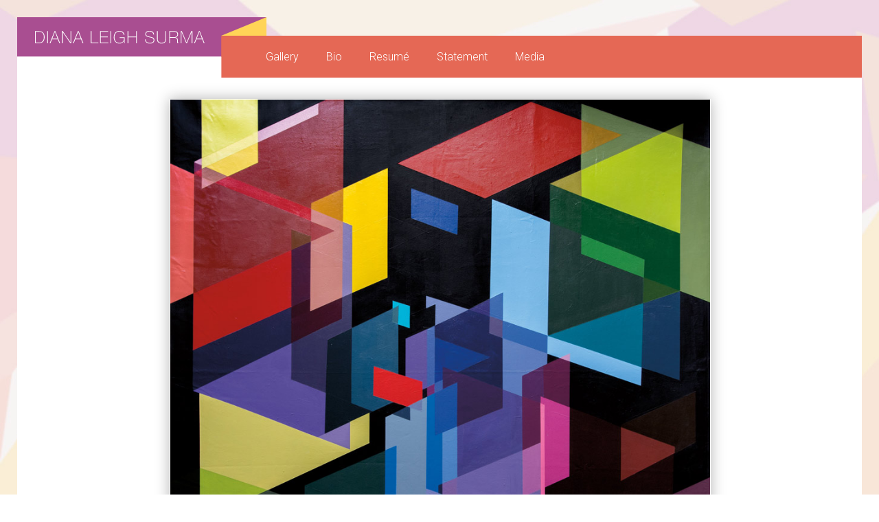

--- FILE ---
content_type: text/html; charset=UTF-8
request_url: http://www.dianaleighsurma.com/index.php?i=10
body_size: 1370
content:
<!doctype html>
<html>
<head>
    <title>Diana Leigh Surma</title>
    <link href="diana.css" rel="stylesheet" type="text/css" />
    <link href='http://fonts.googleapis.com/css?family=Roboto:300,500italic,300italic' rel='stylesheet' type='text/css'>
    <!--[if IE]><link href="diana-ie.css" rel="stylesheet" type="text/css" /><![endif]-->
    <!--[if IE 7]><style>#cardcorner{right:35px;}</style><![endif]-->
    <script src="js/modernizr-2.6.2-svg.min.js"></script>
    <!--<script src="js/jquery-1.10.2.js"></script>-->
    <script src="http://ajax.googleapis.com/ajax/libs/jquery/1.10.2/jquery.min.js"></script>
    <script src="js/jquery.scrollto.1.4.6-min.js"></script>
    <script src="js/diana.js"></script>
    <meta name="viewport" content="width=device-width, initial-scale=0.85" />
</head>
<body>

<div id="card">
    <div id="cardtop">
        <div id="logo">
            <div id="clickable_logo"></div>
            <ul>
    <li><a href="index.php" class="home">Gallery</a></li>
    <li><a href="bio.php">Bio</a></li>
    <li><a href="resume.php">Resum&eacute;</a></li>
    <li><a href="statement.php">Statement</a></li>
    <li><a href="media.php">Media</a></li>
</ul>        </div>
        <div id="topbar">
            <ul>
    <li><a href="index.php" class="home">Gallery</a></li>
    <li><a href="bio.php">Bio</a></li>
    <li><a href="resume.php">Resum&eacute;</a></li>
    <li><a href="statement.php">Statement</a></li>
    <li><a href="media.php">Media</a></li>
</ul>        </div>
    </div>

<script>
$(document).ready(function() {
    $("#imagenav").scrollTo($("a.t10"));
});
</script>

<div id="cardbody_wrap">
    <div id="cardbody">
        
        <div id="imageview">
            <img src="portfolio/full/Surma_09_Ovlp_Series_I.jpg" />
        </div>

        <div id="imagecaption">
            <span class="imagetitle">Overlap Series, I</span>,
            2013, Acrylic on Canvas, 60" x 60"        </div>
        
    </div>
</div>
<div id="cardbottom_wrap" class="gray">
    <div id="cardbottom">
        
        <div id="imagenav">
            <table>
                <tr>
                                                                    <td>
                                                    <a href="index.php?i=0" class="thumb t0">
                                <img src="portfolio/thumb/Surma_04b_GrayDiamonds-01.jpg" />
                            </a>
                        </td>
                                                                    <td>
                                                    <a href="index.php?i=1" class="thumb t1">
                                <img src="portfolio/thumb/Surma_05_PurpSheer-01.jpg" />
                            </a>
                        </td>
                                                                    <td>
                                                    <a href="index.php?i=2" class="thumb t2">
                                <img src="portfolio/thumb/Surma_06_BendySF_Orig-01.jpg" />
                            </a>
                        </td>
                                                                    <td>
                                                    <a href="index.php?i=3" class="thumb t3">
                                <img src="portfolio/thumb/COHEN_SURMA_01.jpg" />
                            </a>
                        </td>
                                                                    <td>
                                                    <a href="index.php?i=4" class="thumb t4">
                                <img src="portfolio/thumb/Surma_02_BendySF.jpg" />
                            </a>
                        </td>
                                                                    <td>
                                                    <a href="index.php?i=5" class="thumb t5">
                                <img src="portfolio/thumb/Surma_03_BendyPatVar.jpg" />
                            </a>
                        </td>
                                                                    <td>
                                                    <a href="index.php?i=6" class="thumb t6">
                                <img src="portfolio/thumb/Surma_04a_SYS.jpg" />
                            </a>
                        </td>
                                                                    <td>
                                                    <a href="index.php?i=7" class="thumb t7">
                                <img src="portfolio/thumb/SYS_Volunteers.jpg" />
                            </a>
                        </td>
                                                                    <td>
                                                    <a href="index.php?i=8" class="thumb t8">
                                <img src="portfolio/thumb/Surma_07_MergeSeries_Var.jpg" />
                            </a>
                        </td>
                                                                    <td>
                                                    <a href="index.php?i=9" class="thumb t9">
                                <img src="portfolio/thumb/Surma_08_BP_CCG.jpg" />
                            </a>
                        </td>
                                                                    <td class="current">
                                                    <a href="index.php?i=10" class="thumb t10">
                                <img src="portfolio/thumb/Surma_09_Ovlp_Series_I.jpg" />
                            </a>
                        </td>
                                                                    <td>
                                                    <a href="index.php?i=11" class="thumb t11">
                                <img src="portfolio/thumb/Surma_11_Ovlp_Series_Paper.jpg" />
                            </a>
                        </td>
                                                                    <td>
                                                    <a href="index.php?i=12" class="thumb t12">
                                <img src="portfolio/thumb/Surma_12_CQ_Phila.jpg" />
                            </a>
                        </td>
                                                                    <td>
                                                    <a href="index.php?i=13" class="thumb t13">
                                <img src="portfolio/thumb/Surma_13_Fold_A.jpg" />
                            </a>
                        </td>
                                                                    <td>
                                                    <a href="index.php?i=14" class="thumb t14">
                                <img src="portfolio/thumb/Surma_14_Fold_B.jpg" />
                            </a>
                        </td>
                                                                    <td>
                                                    <a href="index.php?i=15" class="thumb t15">
                                <img src="portfolio/thumb/Surma_15_Ovlp_Sketch_paper.jpg" />
                            </a>
                        </td>
                                                                    <td>
                                                    <a href="index.php?i=16" class="thumb t16">
                                <img src="portfolio/thumb/Surma_D_05_Spectrum-Mini.jpg" />
                            </a>
                        </td>
                                                                    <td>
                                                    <a href="index.php?i=17" class="thumb t17">
                                <img src="portfolio/thumb/Surma_D_06_Spectrum_I.jpg" />
                            </a>
                        </td>
                                                                    <td>
                                                    <a href="index.php?i=18" class="thumb t18">
                                <img src="portfolio/thumb/Surma_D_07_Push_Play.jpg" />
                            </a>
                        </td>
                                                                    <td>
                                                    <a href="index.php?i=19" class="thumb t19">
                                <img src="portfolio/thumb/Surma_D_08_Pink_Triangles.jpg" />
                            </a>
                        </td>
                                                                    <td>
                                                    <a href="index.php?i=20" class="thumb t20">
                                <img src="portfolio/thumb/Surma_D_09_Untitled_Red.jpg" />
                            </a>
                        </td>
                                                                    <td>
                                                    <a href="index.php?i=21" class="thumb t21">
                                <img src="portfolio/thumb/Surma_D_10_Elegy.jpg" />
                            </a>
                        </td>
                                    </tr>
            </table>
        </div>
        
    </div>
    <div id="cardbottom_border"><div id="cardcorner"></div></div>
</div>


<div id="footer">
	&copy; 2013 Diana Leigh Surma</br>
	Designed by Judd Cohen
</div>

</div>

</body>
</html>

--- FILE ---
content_type: text/css
request_url: http://www.dianaleighsurma.com/diana.css
body_size: 1657
content:
body {
    background: url("images/shapes_bg.jpg");
    font-family: "Roboto", Helvetica, Arial, sans-serif;
    margin: 0;
    padding: 0;
}

.clearfix {
    clear: both;
}

#card {
    margin: 25px;
    min-width: 360px;
}

#cardtop {
    position: relative;
    height: 88px;
}

#logo {
    position: absolute;
    width: 363px;
    height: 88px;
    background-image: url("images/logo.svg");
    background-color: #fff;
}

/* The logo-based menu is for really small screens only */
#logo ul {
    display: none;
}

#logo ul {
    list-style: none;
    margin: 0;
    padding: 0;
    overflow: hidden;
    
    position: absolute;
    top: 60px;
    left: 5px;
}

#logo ul li {
    float: left;
}

#logo ul li a {
    display: block;
    padding: 8px;
    text-decoration: none;
    color: #e56855;
    font-size: 13px;
}

html.no-svg #logo {
    background-image: url("images/logo.png");
}

#clickable_logo {
    position: absolute;
    left: 0;
    right: 0;
    height: 57px;
    width: 300px;
    cursor: pointer;
}

#topbar {
    position: absolute;
    background-color: #e56855;
    top: 27px;
    /* left: 363px; */
    left: 362px;
    right: 0;
}

#topbar ul {
    list-style: none;
    margin: 0;
    padding: 0;
    overflow: hidden;
}

#topbar li {
    float: left;
}

#topbar li > a {
    display: block;
    height: 61px;
    line-height: 61px;
    color: #fff;
    text-decoration: none;
    margin-right: 40px;
}

/* Medium sized menu for medium sized screens */
@media screen and (max-width: 900px) {
    #topbar {
        margin-left: -40px;
    }
    #topbar li > a {
        font-size: 14px;
        margin-right: 20px;
    }
}

/* Smaller menu for smaller screens */
@media screen and (max-width: 720px) {
    #topbar > ul {
        visibility: hidden;
    }
    #topbar li {
        width: 0;
    }
    #logo > ul {
        display: block;
    }
}

/* Smaller menu for smaller screens */
@media screen and (max-device-width: 700px) {
    #card {
        margin: 0;
    }
    #topbar > ul {
        visibility: hidden;
    }
    #topbar li {
        width: 0;
    }
    #logo > ul {
        display: block;
    }
    #imageview {
        max-width: 85% !important;
    }
    #imagenav {
        z-index: 100;
        left: 20px !important;
        right: 20px !important;
    }
}


#cardbody_wrap {
    background-color: #fff;
    min-height: 250px;
    padding: 1px 10px;
}

#cardbody {
    padding-top: 10px;
    padding-bottom: 30px;
}

#cardbody.textpage {
    padding-left: 30px;
    padding-right: 30px;
}

#cardbody.textpage p {
    text-indent: 30px;
    text-align: justify;
}

#cardbody.textpage p.noindent {
    text-indent: 0 !important;
    text-align: auto;
}

#cardbody.textpage em {
    font-weight: 300;
    font-style: italic;
}

#cardbody.textpage h2 {
    font-size: 18px;
    font-variant: small-caps;
    margin-bottom: 5px;
    margin-top: 5px;
}

.headshot {
    float: left;
    padding: 0 20px 20px 0;
}

#statementimg {
    max-width: 700px;
    margin-left: auto;
    margin-right: auto;
}

#statementimg img {
    display: block;
    margin-left: auto;
    margin-right: auto;
    max-width: 100%;
    padding-bottom: 10px;
}

#statementimg #imagecaption {
    text-align: right;
    font-size: 12px;
}

#cardbody p {

}

#imageview {
    max-width: 65%;
    margin-top: 20px;
    margin-bottom: 10px;
    margin-left: auto;
    margin-right: auto;
}

#imageview img {
    width: 100%;
    box-shadow: 0 0 20px rgba(0, 0, 0, 0.3);
    border: 1px solid #fff;
}

#imagecaption {
    text-align: center;
    color: #777;
}

#imagecaption .imagetitle {
    font-weight: 500;
    font-style: italic;
}

#cardbottom_wrap {
    position: relative;
}

#cardbottom {
    
    background-color: #fff;
    height: 120px;
}

#cardbottom_border {
    background: #fff;
    height: 39px;
    margin-right: 38px;
    border-bottom: 3px solid #bfbfbf;
}

#cardcorner {
    position: absolute;
    background-image: url("images/card_corner_white.png");
    background-repeat: no-repeat;
    width: 38px;
    height: 42px;
    right: 0;
}

#cardbottom_wrap.gray #cardbottom,
#cardbottom_wrap.gray #cardbottom_border {
    background-color: #f3f3f3;
}

#cardbottom_wrap.gray #cardcorner {
    background-image: url("images/card_corner_gray.png");
}

/* =================  RESUME TABLE  ================== */
table.resume {
    width: 100%;
    border-collapse: collapse;
}

table.resume th, table.resume td {
    padding-top: 8px;
    padding-bottom: 8px;
}

table.resume th {
    width: 8%;
    vertical-align: top;
    font-size: 16px;
    line-height: 17px;
    font-weight: normal;
    text-align: left;
    padding-right: 4px;
    /* padding: 4px 4px 4px 0; */
}

table.resume td {
    /* padding: 4px; */
    vertical-align: top;
    font-size: 16px;
    line-height: 17px;
}


/* =================  IMAGE NAV  ================== */

#imagenav {
    position: absolute;
    height: 140px;
    left: 100px;
    top: 10px;
    right: 100px;
    overflow-x: scroll;
    overflow-y: hidden;
}

/* WEBKIT custom scrollbar */
#imagenav::-webkit-scrollbar {
    height: 10px;
}
#imagenav::-webkit-scrollbar-button {
    width: 20px;
    height: 14px;
    background-repeat: no-repeat;
    background-position: center;
}
#imagenav::-webkit-scrollbar-button:start:decrement {
    background-image: url('images/left_arrow.png');
}
#imagenav::-webkit-scrollbar-button:end:increment {
    background-image: url('images/right_arrow.png');
}
#imagenav::-webkit-scrollbar-track {

}
#imagenav::-webkit-scrollbar-thumb {
    background-color: #b1b1b1;
}


#imagenav > table {
    margin-left: auto;
    margin-right: auto;
}

#imagenav > table td {
}

#imagenav > table td img {
    margin-left: 10px;
    margin-right: 10px;
    box-shadow: 0 0 8px rgba(0, 0, 0, 0.2);
    border: 2px solid #f3f3f3;
}

#imagenav > table td.current img {
    border-color: #e56855;
}

#footer {
    text-align: right;
    margin-top: 5px;
    margin-right: 40px;
    min-height: 50px;
    font-size: 13px;
    color: #888;
}

--- FILE ---
content_type: text/javascript
request_url: http://www.dianaleighsurma.com/js/diana.js
body_size: 138
content:

$(document).ready(function() {
	
	$("#clickable_logo").click(function() {
		window.location = "http://www.dianaleighsurma.com/";
	});

});



--- FILE ---
content_type: image/svg+xml
request_url: http://www.dianaleighsurma.com/images/logo.svg
body_size: 1629
content:
<?xml version="1.0" encoding="utf-8"?>
<!-- Generator: Adobe Illustrator 17.0.0, SVG Export Plug-In . SVG Version: 6.00 Build 0)  -->
<!DOCTYPE svg PUBLIC "-//W3C//DTD SVG 1.1//EN" "http://www.w3.org/Graphics/SVG/1.1/DTD/svg11.dtd">
<svg version="1.1" id="Logo" xmlns="http://www.w3.org/2000/svg" xmlns:xlink="http://www.w3.org/1999/xlink" x="0px" y="0px"
	 width="363px" height="88px" viewBox="0 0 363 88" enable-background="new 0 0 363 88" xml:space="preserve">
<rect y="0.044" fill="#A94E91" width="363" height="57.495"/>
<polygon fill="#FFD457" points="363,0.044 297.209,27.083 363,27.083 "/>
<g>
	<path fill="#FFFFFF" d="M26,20.31h5.788c6.307,0,8.162,4.329,8.162,8.806c0,4.997-2.547,8.855-8.211,8.855H26V20.31z
		 M27.088,37.031h4.749c3.29,0,7.025-1.806,7.025-7.915c0-7.223-4.625-7.866-7.248-7.866h-4.526V37.031z"/>
	<path fill="#FFFFFF" d="M43.735,20.31h1.088v17.661h-1.088V20.31z"/>
	<path fill="#FFFFFF" d="M55.608,20.31l6.975,17.661h-1.163l-2.226-5.664h-8.459l-2.251,5.664h-1.163l7.099-17.661H55.608z
		 M58.849,31.367l-3.784-9.993h-0.05l-3.933,9.993H58.849z"/>
	<path fill="#FFFFFF" d="M65.083,20.31h1.36l11.155,16.201h0.05V20.31h1.088v17.661H77.45L66.221,21.646h-0.05v16.325h-1.088V20.31z
		"/>
	<path fill="#FFFFFF" d="M89.521,20.31l6.975,17.661h-1.163l-2.226-5.664h-8.459l-2.251,5.664h-1.163l7.099-17.661H89.521z
		 M92.762,31.367l-3.784-9.993h-0.05l-3.933,9.993H92.762z"/>
	<path fill="#FFFFFF" d="M107.109,20.31h1.088v16.721h10.018v0.94h-11.106V20.31z"/>
	<path fill="#FFFFFF" d="M132.711,37.031v0.94h-11.997V20.31h11.873v0.94h-10.784v7.074h10.141v0.94h-10.141v7.767H132.711z"/>
	<path fill="#FFFFFF" d="M135.803,20.31h1.088v17.661h-1.088V20.31z"/>
	<path fill="#FFFFFF" d="M156.581,29.313v8.657h-0.94v-3.76h-0.049c-0.866,2.572-3.562,4.18-6.678,4.18
		c-5.343,0-8.311-4.081-8.311-9.152c0-4.996,3.018-9.35,8.335-9.35c3.636,0,6.728,2.202,7.346,5.887h-1.039
		c-0.816-3.042-3.067-4.947-6.283-4.947c-4.774,0-7.272,4.007-7.272,8.41c0,4.502,2.424,8.212,7.272,8.212
		c4.205,0,6.852-2.869,6.678-7.198h-6.505v-0.94H156.581z"/>
	<path fill="#FFFFFF" d="M161.9,29.264v8.707h-1.088V20.31h1.088v8.014h11.279V20.31h1.088v17.661h-1.088v-8.707H161.9z"/>
	<path fill="#FFFFFF" d="M198.263,25.356c-0.124-3.018-2.399-4.526-5.665-4.526c-2.003,0-4.848,0.841-4.848,3.76
		c0,2.844,3.018,3.314,6.011,3.933c3.018,0.619,6.035,1.385,6.035,4.897c0,3.661-3.513,4.972-6.208,4.972
		c-4.131,0-7.495-1.707-7.445-6.258h1.088c-0.223,3.859,2.869,5.318,6.357,5.318c2.127,0,5.119-0.964,5.119-4.032
		c0-2.993-3.018-3.512-6.035-4.13c-2.992-0.619-6.01-1.336-6.01-4.7c0-3.389,3.141-4.7,5.936-4.7c3.686,0,6.58,1.583,6.753,5.466
		H198.263z"/>
	<path fill="#FFFFFF" d="M204.645,20.31v10.586c0,2.127,0.445,6.555,5.541,6.555c4.328,0,5.787-2.547,5.787-6.555V20.31h1.089
		v10.586c0,4.205-1.583,7.495-6.876,7.495c-6.283,0-6.629-5.145-6.629-7.495V20.31H204.645z"/>
	<path fill="#FFFFFF" d="M221.416,20.31h7.37c3.092,0,5.591,1.138,5.591,4.551c0,2.375-1.435,4.131-3.785,4.526v0.05
		c2.622,0.296,3.266,1.954,3.438,3.784s-0.124,3.809,0.594,4.749h-1.212c-0.668-1.212-0.272-3.24-0.47-4.947
		c-0.223-1.707-1.064-3.092-4.156-3.092h-6.282v8.039h-1.088V20.31z M228.786,28.992c2.573,0,4.502-1.212,4.502-4.057
		c0-2.671-2.127-3.686-4.502-3.686h-6.282v7.742H228.786z"/>
	<path fill="#FFFFFF" d="M238.236,20.31h1.558l6.901,16.449h0.05l6.826-16.449h1.559v17.661h-1.089V21.646h-0.049l-6.729,16.325
		h-1.088l-6.802-16.325h-0.05v16.325h-1.088V20.31z"/>
	<path fill="#FFFFFF" d="M265.916,20.31l6.976,17.661h-1.163l-2.226-5.664h-8.46l-2.251,5.664h-1.162l7.099-17.661H265.916z
		 M269.156,31.367l-3.784-9.993h-0.05l-3.933,9.993H269.156z"/>
</g>
<rect x="297.209" y="27.083" fill="#E56855" width="65.791" height="60.917"/>
<rect y="57.539" fill="#FFFFFF" width="297.209" height="30.461"/>
</svg>
